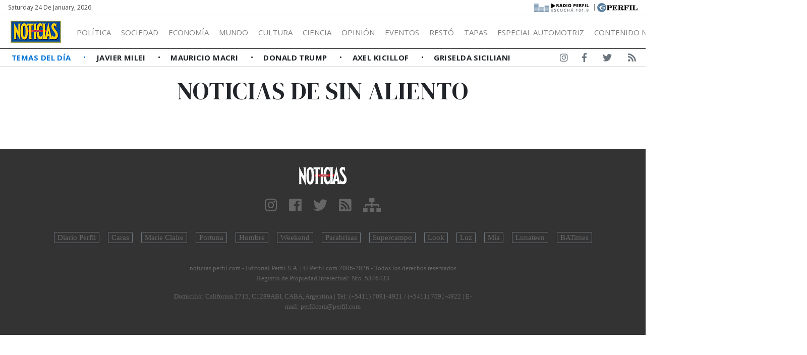

--- FILE ---
content_type: text/html; charset=UTF-8
request_url: https://noticias.perfil.com/cine/sin-aliento
body_size: 7665
content:
<!DOCTYPE html>
<!--
Version: 24-01-2026 16:29:50
-->
<html lang="es" >
    <head>
        <meta charset="utf-8">
        <meta name="viewport" content="width=device-width, initial-scale=1, shrink-to-fit=no">
        <meta name="description" content="Noticias de sin aliento. Web de Revista Noticias. Información de todo lo que pasa en Argentina y el mundo. Entender cambia la vida">
        <meta name="ads-load" content="1">
        <meta name="ads-sec" content="seccion">
        <meta name="ads-client" content="2a6bb">

        
        <meta property="fb:pages" content="324055054319413" />
        <meta property="fb:app_id" content="922617764594432" />

        <meta name="analytics-path-name" content="">
        <meta name="analytics-client-id" content="">
        <meta name="analytics-run" content="1">
        <meta name="analytics-view" content=" tags.cine.show ">
        <meta name="analytics-data" content="{&quot;tag&quot;:&quot;sin-aliento&quot;,&quot;section&quot;:&quot;sitios.noticias.tag&quot;}">
        <meta name="comscore-client-id" content="6906401">
        <meta name="google-site-verification" content="Jg0lBfG_8wkinE66AODrFPC55pceDoLGemlA_Pim2Rw" />
        <meta name="latam-analytics-client-id" content="">
        <meta name="latam-analytics-path-name" content="">
        <meta name="latam-analytics-sample-rate" content="100">

        <meta name="msapplication-TileColor" content="#ffffff">
        <meta name="msapplication-TileImage" content="/ms-icon-144x144.png">
        <meta name="theme-color" content="#ffffff">

        <meta name="last-render" content="24-01-16 16:29:50">
        
        <title>Sin-aliento | Noticias</title>

        <link rel="apple-touch-icon" sizes="57x57" href="https://noticias.perfil.com/img/favicon/apple-icon-57x57.png">
        <link rel="apple-touch-icon" sizes="60x60" href="https://noticias.perfil.com/img/favicon/apple-icon-60x60.png">
        <link rel="apple-touch-icon" sizes="72x72" href="https://noticias.perfil.com/img/favicon/apple-icon-72x72.png">
        <link rel="apple-touch-icon" sizes="76x76" href="https://noticias.perfil.com/img/favicon/apple-icon-76x76.png">
        <link rel="apple-touch-icon" sizes="114x114" href="https://noticias.perfil.com/img/favicon/apple-icon-114x114.png">
        <link rel="apple-touch-icon" sizes="120x120" href="https://noticias.perfil.com/img/favicon/apple-icon-120x120.png">
        <link rel="apple-touch-icon" sizes="144x144" href="https://noticias.perfil.com/img/favicon/apple-icon-144x144.png">
        <link rel="apple-touch-icon" sizes="152x152" href="https://noticias.perfil.com/img/favicon/apple-icon-152x152.png">
        <link rel="apple-touch-icon" sizes="180x180" href="https://noticias.perfil.com/img/favicon/apple-icon-180x180.png">
        <link rel="icon" type="image/png" sizes="192x192"  href="https://noticias.perfil.com/img/favicon/android-icon-192x192.png">
        <link rel="icon" type="image/png" sizes="32x32" href="https://noticias.perfil.com/img/favicon/favicon-32x32.png.png">
        <link rel="icon" type="image/png" sizes="96x96" href="https://noticias.perfil.com/img/favicon/favicon-96x96.png">
        <link rel="icon" type="image/png" sizes="16x16" href="https://noticias.perfil.com/img/favicon/favicon-16x16.png">
        <link rel="manifest" href="https://noticias.perfil.com/img/favicon/manifest.json">

        <linl rel="manifest" href="https://noticias.perfil.com/onesignal-manifest.json"></linl>

        <link rel="preconnect" href="https://player.performgroup.com">
        <link rel="preconnect" href="https://prg.smartadserver.com">
        <link rel="preconnect" href="https://onesignal.com">
        <link rel="preconnect" href="https://ads.us.e-planning.net">
        <link rel="preconnect" href="https://ad.doubleclick.net">
        <link rel="preconnect" href="https://ut.e-planning.video">
        <link rel="preconnect" href="https://bidder.criteo.com">
            <link rel="amphtml" href="https://noticias.perfil.com/cine/amp/sin-aliento">

        <link rel="stylesheet" type="text/css" href="/css/app.css?id=6b04951931bbef2cb1be">
        
            
    <script type="application/ld+json">
        [{"@context":"http://schema.org","@type":"Organization","name":"Noticias","url":"https://noticias.perfil.com/","logo":{"@type":"ImageObject","url":"https://noticias.perfil.com/img/logo.png","width":139,"height":57}},{"@context":"http://schema.org","@type":"WebSite","url":"https://noticias.perfil.com/","potentialAction":{"@type":"SearchAction","target":"https://noticias.perfil.com/buscador?q={search_term}","query-input":"required name=search_term"}}]
    </script>

        
		<!-- Google Tag Manager -->
    <script>
        
window.dataLayer = window.dataLayer || [];
dataLayer.push({
    "brand": "noticias",
    "brandPretty": "Noticias",
    "enviroment": "main",
    "pageCategory": "vitrina de notas",
    "articleFormat": "estandar"
});

        console.log('GTM', window.dataLayer);
        (function(w,d,s,l,i){w[l]=w[l]||[];w[l].push({'gtm.start':
    new Date().getTime(),event:'gtm.js'});var f=d.getElementsByTagName(s)[0],
    j=d.createElement(s),dl=l!='dataLayer'?'&l='+l:'';j.async=true;j.src=
    'https://www.googletagmanager.com/gtm.js?id='+i+dl;f.parentNode.insertBefore(j,f);
    })(window,document,'script','dataLayer','GTM-5J46HGW');</script>
    <!-- End Google Tag Manager -->

        
                

        
        
        
                    <script type="text/javascript">
              function e(e){var t=!(arguments.length>1&&void 0!==arguments[1])||arguments[1],c=document.createElement("script");c.src=e,t?c.type="module":(c.async=!0,c.type="text/javascript",c.setAttribute("nomodule",""));var n=document.getElementsByTagName("script")[0];n.parentNode.insertBefore(c,n)}function t(t,c,n){var a,o,r;null!==(a=t.marfeel)&&void 0!==a||(t.marfeel={}),null!==(o=(r=t.marfeel).cmd)&&void 0!==o||(r.cmd=[]),t.marfeel.config=n,t.marfeel.config.accountId=c;var i="https://sdk.mrf.io/statics";e("".concat(i,"/marfeel-sdk.js?id=").concat(c),!0),e("".concat(i,"/marfeel-sdk.es5.js?id=").concat(c),!1)}!function(e,c){var n=arguments.length>2&&void 0!==arguments[2]?arguments[2]:{};t(e,c,n)}(window,1740,{} /*config*/);
            </script>
                

        <!-- InMobi Choice. Consent Manager Tag v3.0 (for TCF 2.2) -->
<script type="text/javascript" async=true>
  (function() {
    var host = window.location.hostname;
    var element = document.createElement('script');
    var firstScript = document.getElementsByTagName('script')[0];
    var url = 'https://cmp.inmobi.com'
      .concat('/choice/', 'JLynYhbuKN0hh', '/', host, '/choice.js?tag_version=V3');
    var uspTries = 0;
    var uspTriesLimit = 3;
    element.async = true;
    element.type = 'text/javascript';
    element.src = url;

    firstScript.parentNode.insertBefore(element, firstScript);

    function makeStub() {
      var TCF_LOCATOR_NAME = '__tcfapiLocator';
      var queue = [];
      var win = window;
      var cmpFrame;

      function addFrame() {
        var doc = win.document;
        var otherCMP = !!(win.frames[TCF_LOCATOR_NAME]);

        if (!otherCMP) {
          if (doc.body) {
            var iframe = doc.createElement('iframe');

            iframe.style.cssText = 'display:none';
            iframe.name = TCF_LOCATOR_NAME;
            doc.body.appendChild(iframe);
          } else {
            setTimeout(addFrame, 5);
          }
        }
        return !otherCMP;
      }

      function tcfAPIHandler() {
        var gdprApplies;
        var args = arguments;

        if (!args.length) {
          return queue;
        } else if (args[0] === 'setGdprApplies') {
          if (
            args.length > 3 &&
            args[2] === 2 &&
            typeof args[3] === 'boolean'
          ) {
            gdprApplies = args[3];
            if (typeof args[2] === 'function') {
              args[2]('set', true);
            }
          }
        } else if (args[0] === 'ping') {
          var retr = {
            gdprApplies: gdprApplies,
            cmpLoaded: false,
            cmpStatus: 'stub'
          };

          if (typeof args[2] === 'function') {
            args[2](retr);
          }
        } else {
          if(args[0] === 'init' && typeof args[3] === 'object') {
            args[3] = Object.assign(args[3], { tag_version: 'V3' });
          }
          queue.push(args);
        }
      }

      function postMessageEventHandler(event) {
        var msgIsString = typeof event.data === 'string';
        var json = {};

        try {
          if (msgIsString) {
            json = JSON.parse(event.data);
          } else {
            json = event.data;
          }
        } catch (ignore) {}

        var payload = json.__tcfapiCall;

        if (payload) {
          window.__tcfapi(
            payload.command,
            payload.version,
            function(retValue, success) {
              var returnMsg = {
                __tcfapiReturn: {
                  returnValue: retValue,
                  success: success,
                  callId: payload.callId
                }
              };
              if (msgIsString) {
                returnMsg = JSON.stringify(returnMsg);
              }
              if (event && event.source && event.source.postMessage) {
                event.source.postMessage(returnMsg, '*');
              }
            },
            payload.parameter
          );
        }
      }

      while (win) {
        try {
          if (win.frames[TCF_LOCATOR_NAME]) {
            cmpFrame = win;
            break;
          }
        } catch (ignore) {}

        if (win === window.top) {
          break;
        }
        win = win.parent;
      }
      if (!cmpFrame) {
        addFrame();
        win.__tcfapi = tcfAPIHandler;
        win.addEventListener('message', postMessageEventHandler, false);
      }
    };

    makeStub();

    var uspStubFunction = function() {
      var arg = arguments;
      if (typeof window.__uspapi !== uspStubFunction) {
        setTimeout(function() {
          if (typeof window.__uspapi !== 'undefined') {
            window.__uspapi.apply(window.__uspapi, arg);
          }
        }, 500);
      }
    };

    var checkIfUspIsReady = function() {
      uspTries++;
      if (window.__uspapi === uspStubFunction && uspTries < uspTriesLimit) {
        console.warn('USP is not accessible');
      } else {
        clearInterval(uspInterval);
      }
    };

    if (typeof window.__uspapi === 'undefined') {
      window.__uspapi = uspStubFunction;
      var uspInterval = setInterval(checkIfUspIsReady, 6000);
    }
  })();
</script>
<!-- End InMobi Choice. Consent Manager Tag v3.0 (for TCF 2.2) -->
    </head>

    <body class="pf-channel-show">
        
		<!-- Google Tag Manager (noscript) -->
    <noscript><iframe src="https://www.googletagmanager.com/ns.html?id=GTM-5J46HGW"
    height="0" width="0" style="display:none;visibility:hidden"></iframe></noscript>
    <!-- End Google Tag Manager (noscript) -->


        <div class="container-fluid m-0 p-0">
            <header>

<div class="row m-0">
	<div class="col-12 pf-header-top pr-1 pl-1 pr-lg-3 pl-lg-3 bg-white">
		<div class="d-flex justify-content-end justify-content-sm-between m-0">
			<div class="time-top d-none d-sm-flex px-lg-0">Saturday 24 de January, 2026</div>
			<div class="text-right">
				<a href="https://radio.perfil.com/" target="_blank" class="radiolink" title="Ir a Radio Perfil"> 
				<img src="https://noticias.perfil.com/img/link-radio2.png" alt="Radio Perfil">
				</a>
				<span class="radiolink">|</span>
				<a href="https://www.perfil.com" target="_blank" class="perfilheader" title="Ir a Perfil.com"> <img src="https://noticias.perfil.com/img/logo_perfil.svg" alt="Logo Perfil" ></a>
			</div>
		</div>
	</div>
</div>



<div class="container-fluid m-0 py-0 bat-header sticky-top shadow-sm">
		<nav class="navbar navbar-expand-xl navbar-light w-100 justify-content-start justify-content-xl-between mainnavbar py-lg-1" id="header-navbar">
			<button class="navbar-toggler" type="button" data-toggle="collapse" data-target="#navbarToggler" aria-controls="navbarToggler" aria-expanded="false" aria-label="Toggle navigation">
				<span class="navbar-toggler-icon"></span>
			</button>
			<a href="https://noticias.perfil.com/" class="logo ml-0 mr-3 navbar-brand" id="logo-small" style="background-color: transparent;" title="Ir a la Home de Revista Noticias">
				<img src="https://noticias.perfil.com/img/logo3.png" alt=" Logo Revista Noticias">
			</a> 
			<div class="collapse navbar-collapse flex-grow-1 d-flex flex-column flex-xl-row" id="navbarToggler">
				<ul class="nav justify-content-start temas mb-1 mb-lg-0 d-flex flex-column flex-sm-row d-flex d-xl-none mr-auto">
									<li class="nav-item text-uppercase px-0 text-left">
						<a href="/ultimo-momento" target="_self" class="px-0 nav-link text-secondary main-link" title="¡Ultimo Momento!">
							Temas del Día
						</a>
					</li>
									<li class="nav-item text-uppercase px-0 text-left">
						<a href="https://noticias.perfil.com/noticias/politica/como-vive-milei-en-olivos-la-cabana-y-sus-perros.phtml" target="_self" class="px-0 nav-link text-secondary " title="">
							Javier Milei
						</a>
					</li>
									<li class="nav-item text-uppercase px-0 text-left">
						<a href="https://noticias.perfil.com/noticias/informacion-general/separacion-macri-awada-la-historia-secreta-de-como-empezo-la-relacion.phtml" target="_self" class="px-0 nav-link text-secondary " title="">
							Mauricio Macri
						</a>
					</li>
									<li class="nav-item text-uppercase px-0 text-left">
						<a href="https://noticias.perfil.com/noticias/internacionales/trump-y-la-era-del-garrote-la-tapa-de-noticias.phtml" target="_self" class="px-0 nav-link text-secondary " title="">
							Donald Trump
						</a>
					</li>
									<li class="nav-item text-uppercase px-0 text-left">
						<a href="https://noticias.perfil.com/noticias/politica/playa-y-rosca-politica-la-campana-veraniega-de-axel-kicillof.phtml" target="_self" class="px-0 nav-link text-secondary " title="">
							Axel Kicillof
						</a>
					</li>
									<li class="nav-item text-uppercase px-0 text-left">
						<a href="https://noticias.perfil.com/noticias/informacion-general/supermujeres-enganadas-las-famosas-que-tienen-todo-salvo-una-pareja-fiel.phtml" target="_self" class="px-0 nav-link text-secondary " title="">
							Griselda Siciliani
						</a>
					</li>
								</ul>
				<ul class="navbar-nav canales mr-auto mt-2 mt-lg-0 d-lg-flex d-xl-flex">
																		<li>
								<a href="/seccion/politica" title="Sección Política">Política</a>
								<ul>
																			<li><a class="dropdown-item" href="/seccion/en-la-mira-de-noticias" target="_self">En la Mira</a></li>
																	</ul>
							</li>
																								<li>
								<a href="/seccion/informacion-general" title="Sección Sociedad">Sociedad</a>
								<ul>
																			<li><a class="dropdown-item" href="/seccion/eventos" target="_self">Eventos</a></li>
																			<li><a class="dropdown-item" href="/seccion/personajes" target="_self">Personajes</a></li>
																			<li><a class="dropdown-item" href="/seccion/restaurante" target="_self">Restó</a></li>
																	</ul>
							</li>
																								<li>
								<a href="/seccion/economia" title="Sección Economía">Economía</a>
								<ul>
																			<li><a class="dropdown-item" href="/seccion/empresas" target="_self">Empresas</a></li>
																	</ul>
							</li>
																								<li><a href="/seccion/internacionales" target="_self" class="mundo" title="Sección Mundo">Mundo</a></li>
																								<li>
								<a href="/seccion/cultura" title="Sección cultura">Cultura</a>
								<ul>
																			<li><a class="dropdown-item" href="/seccion/costumbres" target="_self">Costumbres</a></li>
																			<li><a class="dropdown-item" href="/seccion/showbiz" target="_self">Showbiz</a></li>
																			<li><a class="dropdown-item" href="/seccion/arte" target="_self">Arte</a></li>
																			<li><a class="dropdown-item" href="/seccion/danza" target="_self">Danza</a></li>
																			<li><a class="dropdown-item" href="/seccion/clasica" target="_self">Clásica</a></li>
																			<li><a class="dropdown-item" href="/seccion/television" target="_self">Televisión</a></li>
																			<li><a class="dropdown-item" href="/seccion/teatro" target="_self">Teatro</a></li>
																			<li><a class="dropdown-item" href="/seccion/cine" target="_self">Cine</a></li>
																			<li><a class="dropdown-item" href="/seccion/dvd" target="_self">On Demand</a></li>
																			<li><a class="dropdown-item" href="/seccion/libros" target="_self">Libros</a></li>
																	</ul>
							</li>
																								<li><a href="/seccion/ciencia" target="_self" class="ciencia" title="Sección Ciencia">Ciencia</a></li>
																								<li><a href="/seccion/opinion" target="_self" class="opinion" title="Sección Opinión">Opinión</a></li>
																								<li><a href="/seccion/eventos" target="_self" class="eventos" title="Sección Eventos">Eventos</a></li>
																								<li><a href="/seccion/restaurante" target="_self" class="resto" title="Sección Restó">Restó</a></li>
																								<li><a href="https://noticias.perfil.com/seccion/tapas" target="_self" class="tapas" title="Tapas">Tapas</a></li>
																								<li><a href="https://noticias.perfil.com/especial-industria-automotriz/" target="_self" class="motores" title="Especial Automotriz">Especial Automotriz</a></li>
																								<li><a href="" target="_self" class="" title="">Contenido no editorial </a></li>
															</ul>
				<div class="buscador col-10 col-xl-2 px-0 ml-auto mr-auto mr-xl-0 pt-2 pt-lg-0" id="header-search">
					<form method="get" action="https://noticias.perfil.com/buscador" class="d-flex py-1">
						<input class="form-control my-0 py-1 bg-white text-dark border" name="q" type="text" placeholder="Buscar" aria-label="Buscar" value="">
						<button class="btn d-lg-none border border-lg-0 bg-white" type="submit"><i class="fas fa-search"></i></button>
					</form>
				</div>
				<div class="social-header responsivo col-12 mt-3 d-flex d-xl-none justify-content-center pb-3">
					<a href="https://www.facebook.com/revistanoticias/" target="_blank" class="d-block link-social-facebook ml-4 bg-transparent text-secondary text-center rounded-circle p-1" title="Noticias en Facebook" rel="me nofollow"><i class="fab fa-facebook-f"></i></a>
					<a href="https://www.instagram.com/revistanoticias/" target="_blank" class="link-social-instagram ml-4 bg-transparent text-secondary text-center rounded-circle p-1" title="Noticias en Instagram" rel="me nofollow"><i class="d-block fab fa-instagram"></i></a>
					<a href="https://twitter.com/noticiasrevista" target="_blank" class="d-block link-social-twitter ml-4 bg-transparent text-secondary text-center rounded-circle p-1" title="Noticias en Twitter" rel="me nofollow"><i class="fab fa-twitter"></i></a>
					<a href="https://noticias.perfil.com/feed" target="_blank" class="d-block link-social-rss ml-4 bg-transparent text-secondary text-center rounded-circle p-1" title="Feed de noticias" rel="me nofollow"><i class="fa fa-rss"></i></a>
				</div>
			</div>
		</nav>
</div>



<div class="container-fluid d-none d-xl-flex menudetemas justify-content-xl-between">
	<nav id="menuTemas" class="nav-temas collapse-temas collapse d-lg-flex row mx-0">
		<ul class="nav justify-content-start temas mb-3 mb-lg-0 pl-2 flex-grow-1">
							<li class="nav-item text-uppercase px-0">
					<a href="/ultimo-momento" target="_self" class="px-0 nav-link main-link" title="¡Ultimo Momento!">
						Temas del Día
					</a>
				</li>
							<li class="nav-item text-uppercase px-0">
					<a href="https://noticias.perfil.com/noticias/politica/como-vive-milei-en-olivos-la-cabana-y-sus-perros.phtml" target="_self" class="px-0 nav-link " title="">
						Javier Milei
					</a>
				</li>
							<li class="nav-item text-uppercase px-0">
					<a href="https://noticias.perfil.com/noticias/informacion-general/separacion-macri-awada-la-historia-secreta-de-como-empezo-la-relacion.phtml" target="_self" class="px-0 nav-link " title="">
						Mauricio Macri
					</a>
				</li>
							<li class="nav-item text-uppercase px-0">
					<a href="https://noticias.perfil.com/noticias/internacionales/trump-y-la-era-del-garrote-la-tapa-de-noticias.phtml" target="_self" class="px-0 nav-link " title="">
						Donald Trump
					</a>
				</li>
							<li class="nav-item text-uppercase px-0">
					<a href="https://noticias.perfil.com/noticias/politica/playa-y-rosca-politica-la-campana-veraniega-de-axel-kicillof.phtml" target="_self" class="px-0 nav-link " title="">
						Axel Kicillof
					</a>
				</li>
							<li class="nav-item text-uppercase px-0">
					<a href="https://noticias.perfil.com/noticias/informacion-general/supermujeres-enganadas-las-famosas-que-tienen-todo-salvo-una-pareja-fiel.phtml" target="_self" class="px-0 nav-link " title="">
						Griselda Siciliani
					</a>
				</li>
					</ul>
	</nav>
	<div class="social-header text-right d-none d-lg-flex justify-content-end pt-2">
		<a href="https://www.instagram.com/revistanoticias/" target="_blank" class="d-block link-social-instagram ml-4 bg-transparent text-secondary px-1-1" title="Noticias en Instagram" rel="me nofollow"><i class="d-block fab fa-instagram"></i></a>
		<a href="https://www.facebook.com/revistanoticias/" target="_blank" class="d-block link-social-facebook ml-4 bg-transparent text-secondary px-1" title="Noticias en Facebook" rel="me nofollow"><i class="fab fa-facebook-f"></i></a>
		<a href="https://twitter.com/noticiasrevista" target="_blank" class="d-block link-social-twitter ml-4 bg-transparent text-secondary px-1" title="Noticias en Twitter" rel="me nofollow"><i class="fab fa-twitter"></i></a>
		<a href="https://noticias.perfil.com/feed" target="_blank" class="d-block link-social-rss ml-4 bg-transparent text-secondary px-1" title="Feed de noticias" rel="me nofollow"><i class="fa fa-rss"></i></a>
	</div>
</div>

</header>

            <main>
    <section class="container-fluid py-1 m-0 pf-title-container">
        <div class="container py-0 pf-title mb-0">
            <h1>Noticias de  sin aliento</h1>
        </div>
    </section>

    <section class="container-fluid p-0 mt-3 ml-0 mr-0">
        <div class="container contenido-general">
            <div class="col-ads-left position-relative">
                <div id="" class="ads-space text-right sticky-top" data-id="sticky_160x600x-pos-" data-w="160" data-h="600" data-loaded="false" data-reload="true"></div>
            </div>

            <div class="col-ads-right position-relative">
                <div id="" class="ads-space text-left sticky-top" data-id="sticky_160x600x-pos-" data-w="160" data-h="600" data-loaded="false" data-reload="true"></div>
            </div>   

            <div class="row m-0">

                

                        
                    

                
                
            </div>

        </div>
    </section>
</main>

            <div id="" class="ads-space" data-id="anuncioprevio" data-w="1" data-h="1" data-loaded="false" data-reload="false"></div>
            <footer>
    <div class="container-fluid" itemscope itemprop="publisher" itemtype="https://schema.org/Organization">
        <div class="row">
            <div class="col-xs-12 col-xl-6 offset-xl-3 text-center">
                <a href="https://noticias.perfil.com/" title="Ir a la Home de noticias" itemprop="url">
                    <div itemscope itemprop="logo" itemtype="https://schema.org/ImageObject">
                        <img src="https://noticias.perfil.com/img/logo-small.png" alt="Logo noticias">
                        <noscript>
                            <img src="https://noticias.perfil.com/img/favicon/android-icon-192x192.png" alt="Logo noticias" itemprop="url">
                        </noscript>
                    </div>
                </a>
            </div>
        </div>
        <div class="row mt-3">
            <div class="col-xs-12 col-xl-6 offset-xl-3 text-center">
                <a href="https://www.instagram.com/revistanoticias/" target="_blank" class="link-social-instagram mr-3" title="Noticias en Instagram" itemprop="sameAs" rel="me nofollow"><i class="fab fa-instagram"></i></a>
                <a href="https://www.facebook.com/revistanoticias/" target="_blank" class="link-social-facebook mr-3" title="Noticias en Facebook" itemprop="sameAs" rel="me nofollow"><i class="fab fa-facebook"></i></a>
                <a href="https://twitter.com/noticiasrevista" target="_blank" class="link-social-twitter mr-3" title="Noticias en Twitter" itemprop="sameAs" rel="me nofollow"><i class="fab fa-twitter"></i></a>
                <a href="https://noticias.perfil.com/feed" target="_blank" class="link-social-rss mr-3" title="Feed de noticias" rel="me nofollow"><i class="fa fa-rss-square"></i></a>
                <a href="https://Noticias.perfil.com/sitemap" target="_blank" class="link-social-sitemap" title="Mapa del sitio" rel="me nofollow"><i class="fa fa-sitemap"></i></a>
            </div>
        </div>
        <div class="row mt-3 " >
            <nav class="footer-nav text-center">
                <ul class="footer-revistas">
                                         <li class="rev-perfil"><a href="//www.perfil.com" target="_blank" title="Diario Perfil">Diario Perfil</a></li>
                                         <li class="rev-caras"><a href="//caras.perfil.com" target="_blank" title="Revista Caras">Caras</a></li>
                                         <li class="rev-marieclaire"><a href="https://marieclaire.perfil.com" target="_blank" title="Revista Marie Claire">Marie Claire</a></li>
                                         <li class="rev-fortuna"><a href="//fortuna.perfil.com" target="_blank" title="Revista Fortuna">Fortuna</a></li>
                                         <li class="rev-hombre"><a href="http://hombre.perfil.com" target="_blank" title="Revista Hombre">Hombre</a></li>
                                         <li class="weekend"><a href="https://weekend.perfil.com" target="_blank" title="Revista Weekend">Weekend</a></li>
                                         <li class="rev-parabrisas"><a href="http://parabrisas.perfil.com" target="_blank" title="Revista Parabrisas">Parabrisas</a></li>
                                         <li class="rev-supercampo"><a href="http://supercampo.perfil.com" target="_blank" title="Revista Supercampo">Supercampo</a></li>
                                         <li class="rev-look"><a href="http://look.perfil.com" target="_blank" title="Revista Look">Look</a></li>
                                         <li class="rev-luz"><a href="http://luz.perfil.com" target="_blank" title="Revista Luz">Luz</a></li>
                                         <li class="rev-luz"><a href="http://mia.perfil.com" target="_blank" title="Revista Luz">Mía</a></li>
                                         <li class="rev-lunateen"><a href="http://lunateen.perfil.com" target="_blank" title="Revista Lunateen">Lunateen</a></li>
                                         <li class="diario-batimes"><a href="http://batimes.com.ar" target="_blank" title="Diario Buenos Aires Times">BATimes</a></li>
                                    </ul>
            </nav>
        </div>
        <div class="row mt-3 disclaimer">
            <div class="col-xs-12 col-xl-6 offset-xl-3 text-center">
                <p>
                    <span itemprop="name">noticias.perfil.com - Editorial Perfil S.A.</span> | © Perfil.com 2006-2026 - Todos los derechos reservados<br />
                    Registro de Propiedad Intelectual: Nro. 5346433<br />
                    <div class="d-none d-xl-block" itemprop="address" itemscope itemtype="https://schema.org/PostalAddress">
                    Domicilio: <span itemprop="streetAddress">California 2715</span>, <span itemprop="postalCode">C1289ABI</span>, <span itemprop="addressLocality">CABA, Argentina</span>  | Tel: <span itemprop="telephone">(+5411) 7091-4921</span> / <span itemprop="telephone">(+5411) 7091-4922</span> | E-mail: <a href="/cdn-cgi/l/email-protection#66160314000f0a05090b26160314000f0a4805090b"><span itemprop="email"><span class="__cf_email__" data-cfemail="d1a1b4a3b7b8bdb2bebc91a1b4a3b7b8bdffb2bebc">[email&#160;protected]</span></span></a>
                    </div>
                </p>
            </div>
        </div>
    </div>
</footer>
            <div class="sticky-bottom-ads d-md-none">
                <button class="close-button" id="button-close-sticky-ads"><i class="fa fa-times"></i></button>
                <div id="" class="ads-space text-center" data-id="float-footer" data-w="320" data-h="50" data-loaded="false" data-reload="true"></div>
            </div>
        </div>

        
        <script data-cfasync="false" src="/cdn-cgi/scripts/5c5dd728/cloudflare-static/email-decode.min.js"></script><script src="https://code.jquery.com/jquery-3.3.1.slim.min.js" integrity="sha384-q8i/X+965DzO0rT7abK41JStQIAqVgRVzpbzo5smXKp4YfRvH+8abtTE1Pi6jizo" crossorigin="anonymous"></script>
        <script src="https://cdnjs.cloudflare.com/ajax/libs/popper.js/1.14.3/umd/popper.min.js" integrity="sha384-ZMP7rVo3mIykV+2+9J3UJ46jBk0WLaUAdn689aCwoqbBJiSnjAK/l8WvCWPIPm49" crossorigin="anonymous"></script>
        <script src="https://stackpath.bootstrapcdn.com/bootstrap/4.1.3/js/bootstrap.min.js" integrity="sha384-ChfqqxuZUCnJSK3+MXmPNIyE6ZbWh2IMqE241rYiqJxyMiZ6OW/JmZQ5stwEULTy" crossorigin="anonymous"></script>

        <script type="text/javascript">const eplDoc = document;</script>
        <script type="text/javascript" src="/js/epl-41.js?id=40fb41bee5cb22781a8a"></script>
        <script id="js-eplvideo" async type="text/javascript" src="//hls.e-planning.video/video/js/eplvideo.js" data-client="ut/2b79"></script>
        <script async src="https://sb.scorecardresearch.com/beacon.js"></script>
            <script type="text/javascript" src="/js/channels-show.js?id=65ccbbc92e46933bd0e4"></script>


        <script>
            $(document).ready(function() {
                $(".carousel").on("touchstart", function(event){
                        var xClick = event.originalEvent.touches[0].pageX;
                    $(this).one("touchmove", function(event){
                        var xMove = event.originalEvent.touches[0].pageX;
                        if( Math.floor(xClick - xMove) > 5 ){
                            $(this).carousel('next');
                        }
                        else if( Math.floor(xClick - xMove) < -5 ){
                            $(this).carousel('prev');
                        }
                    });
                    $(".carousel").on("touchend", function(){
                            $(this).off("touchmove");
                    });
                });
            });
        </script>

        <!-- Begin comScore Tag -->
  <script>
      var _comscore = _comscore || [];
      _comscore.push({ c1: "2", c2: "6906401", options: {enableFirstPartyCookie: true, bypassUserConsentRequirementFor1PCookie: true} });
      (function() {
          var s = document.createElement("script"), el = document.getElementsByTagName("script")[0]; s.async = true;
          s.src = (document.location.protocol == "https:" ? "https://sb" : "http://b") + ".scorecardresearch.com/beacon.js";
          el.parentNode.insertBefore(s, el);
      })();
  </script>
  <noscript>
    <img src="https://b.scorecardresearch.com/p?c1=2&c2=6906401&cv=2.0&cj=1" />
  </noscript>
  <!-- End comScore Tag -->
    </body>

</html>
